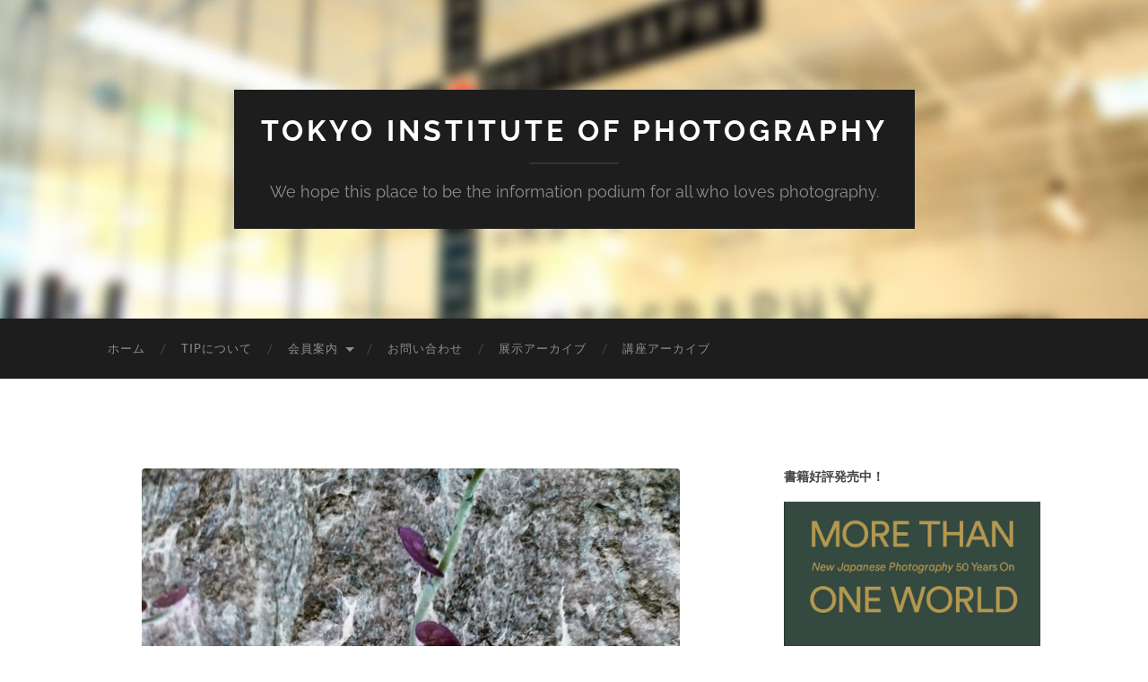

--- FILE ---
content_type: text/html; charset=UTF-8
request_url: https://tip.or.jp/2020/4063/1-2%E3%83%AA
body_size: 48432
content:
<!DOCTYPE html>

<html lang="ja">

	<head>

		<meta http-equiv="content-type" content="text/html" charset="UTF-8" />
		<meta name="viewport" content="width=device-width, initial-scale=1.0" >

		<link rel="profile" href="http://gmpg.org/xfn/11">

		<!-- Google tag (gtag.js) -->
		<script async src="https://www.googletagmanager.com/gtag/js?id=G-3D44GKGGSN"></script>
		<script>
		  window.dataLayer = window.dataLayer || [];
		  function gtag(){dataLayer.push(arguments);}
		  gtag('js', new Date());

		  gtag('config', 'G-3D44GKGGSN');
		</script>

		<meta name='robots' content='index, follow, max-image-preview:large, max-snippet:-1, max-video-preview:-1' />

	<!-- This site is optimized with the Yoast SEO plugin v26.7 - https://yoast.com/wordpress/plugins/seo/ -->
	<title>- TOKYO INSTITUTE of PHOTOGRAPHY</title>
	<link rel="canonical" href="https://tip.or.jp/2020/4063/1-2リ/" />
	<meta property="og:locale" content="ja_JP" />
	<meta property="og:type" content="article" />
	<meta property="og:title" content="- TOKYO INSTITUTE of PHOTOGRAPHY" />
	<meta property="og:url" content="https://tip.or.jp/2020/4063/1-2リ/" />
	<meta property="og:site_name" content="TOKYO INSTITUTE of PHOTOGRAPHY" />
	<meta property="article:modified_time" content="2020-03-01T04:09:54+00:00" />
	<meta property="og:image" content="https://tip.or.jp/2020/4063/1-2%E3%83%AA" />
	<meta property="og:image:width" content="600" />
	<meta property="og:image:height" content="800" />
	<meta property="og:image:type" content="image/jpeg" />
	<meta name="twitter:card" content="summary_large_image" />
	<script type="application/ld+json" class="yoast-schema-graph">{"@context":"https://schema.org","@graph":[{"@type":"WebPage","@id":"https://tip.or.jp/2020/4063/1-2%E3%83%AA/","url":"https://tip.or.jp/2020/4063/1-2%E3%83%AA/","name":"- TOKYO INSTITUTE of PHOTOGRAPHY","isPartOf":{"@id":"https://tip.or.jp/#website"},"primaryImageOfPage":{"@id":"https://tip.or.jp/2020/4063/1-2%E3%83%AA/#primaryimage"},"image":{"@id":"https://tip.or.jp/2020/4063/1-2%E3%83%AA/#primaryimage"},"thumbnailUrl":"https://tip.or.jp/wptip/wp-content/uploads/2020/03/2c3078d05deb1c8dc908cc0fe7d77429.jpg","datePublished":"2020-03-01T04:09:48+00:00","dateModified":"2020-03-01T04:09:54+00:00","breadcrumb":{"@id":"https://tip.or.jp/2020/4063/1-2%E3%83%AA/#breadcrumb"},"inLanguage":"ja","potentialAction":[{"@type":"ReadAction","target":["https://tip.or.jp/2020/4063/1-2%E3%83%AA/"]}]},{"@type":"ImageObject","inLanguage":"ja","@id":"https://tip.or.jp/2020/4063/1-2%E3%83%AA/#primaryimage","url":"https://tip.or.jp/wptip/wp-content/uploads/2020/03/2c3078d05deb1c8dc908cc0fe7d77429.jpg","contentUrl":"https://tip.or.jp/wptip/wp-content/uploads/2020/03/2c3078d05deb1c8dc908cc0fe7d77429.jpg","width":600,"height":800},{"@type":"BreadcrumbList","@id":"https://tip.or.jp/2020/4063/1-2%E3%83%AA/#breadcrumb","itemListElement":[{"@type":"ListItem","position":1,"name":"ホーム","item":"https://tip.or.jp/"},{"@type":"ListItem","position":2,"name":"第3回ウフカ展 「あざなう」","item":"https://tip.or.jp/2020/4063"}]},{"@type":"WebSite","@id":"https://tip.or.jp/#website","url":"https://tip.or.jp/","name":"TOKYO INSTITUTE of PHOTOGRAPHY","description":"We hope this place to be the information podium for all who loves photography.","potentialAction":[{"@type":"SearchAction","target":{"@type":"EntryPoint","urlTemplate":"https://tip.or.jp/?s={search_term_string}"},"query-input":{"@type":"PropertyValueSpecification","valueRequired":true,"valueName":"search_term_string"}}],"inLanguage":"ja"}]}</script>
	<!-- / Yoast SEO plugin. -->


<link rel="alternate" type="application/rss+xml" title="TOKYO INSTITUTE of PHOTOGRAPHY &raquo; フィード" href="https://tip.or.jp/feed" />
<link rel="alternate" type="application/rss+xml" title="TOKYO INSTITUTE of PHOTOGRAPHY &raquo; コメントフィード" href="https://tip.or.jp/comments/feed" />
<link rel="alternate" title="oEmbed (JSON)" type="application/json+oembed" href="https://tip.or.jp/wp-json/oembed/1.0/embed?url=https%3A%2F%2Ftip.or.jp%2F2020%2F4063%2F1-2%25e3%2583%25aa" />
<link rel="alternate" title="oEmbed (XML)" type="text/xml+oembed" href="https://tip.or.jp/wp-json/oembed/1.0/embed?url=https%3A%2F%2Ftip.or.jp%2F2020%2F4063%2F1-2%25e3%2583%25aa&#038;format=xml" />
<style id='wp-img-auto-sizes-contain-inline-css' type='text/css'>
img:is([sizes=auto i],[sizes^="auto," i]){contain-intrinsic-size:3000px 1500px}
/*# sourceURL=wp-img-auto-sizes-contain-inline-css */
</style>
<style id='wp-emoji-styles-inline-css' type='text/css'>

	img.wp-smiley, img.emoji {
		display: inline !important;
		border: none !important;
		box-shadow: none !important;
		height: 1em !important;
		width: 1em !important;
		margin: 0 0.07em !important;
		vertical-align: -0.1em !important;
		background: none !important;
		padding: 0 !important;
	}
/*# sourceURL=wp-emoji-styles-inline-css */
</style>
<link rel='stylesheet' id='wp-block-library-css' href='https://tip.or.jp/wptip/wp-includes/css/dist/block-library/style.min.css?ver=6.9' type='text/css' media='all' />
<style id='classic-theme-styles-inline-css' type='text/css'>
/*! This file is auto-generated */
.wp-block-button__link{color:#fff;background-color:#32373c;border-radius:9999px;box-shadow:none;text-decoration:none;padding:calc(.667em + 2px) calc(1.333em + 2px);font-size:1.125em}.wp-block-file__button{background:#32373c;color:#fff;text-decoration:none}
/*# sourceURL=/wp-includes/css/classic-themes.min.css */
</style>
<style id='global-styles-inline-css' type='text/css'>
:root{--wp--preset--aspect-ratio--square: 1;--wp--preset--aspect-ratio--4-3: 4/3;--wp--preset--aspect-ratio--3-4: 3/4;--wp--preset--aspect-ratio--3-2: 3/2;--wp--preset--aspect-ratio--2-3: 2/3;--wp--preset--aspect-ratio--16-9: 16/9;--wp--preset--aspect-ratio--9-16: 9/16;--wp--preset--color--black: #000000;--wp--preset--color--cyan-bluish-gray: #abb8c3;--wp--preset--color--white: #fff;--wp--preset--color--pale-pink: #f78da7;--wp--preset--color--vivid-red: #cf2e2e;--wp--preset--color--luminous-vivid-orange: #ff6900;--wp--preset--color--luminous-vivid-amber: #fcb900;--wp--preset--color--light-green-cyan: #7bdcb5;--wp--preset--color--vivid-green-cyan: #00d084;--wp--preset--color--pale-cyan-blue: #8ed1fc;--wp--preset--color--vivid-cyan-blue: #0693e3;--wp--preset--color--vivid-purple: #9b51e0;--wp--preset--color--accent: #c40d0d;--wp--preset--color--dark-gray: #444;--wp--preset--color--medium-gray: #666;--wp--preset--color--light-gray: #888;--wp--preset--gradient--vivid-cyan-blue-to-vivid-purple: linear-gradient(135deg,rgb(6,147,227) 0%,rgb(155,81,224) 100%);--wp--preset--gradient--light-green-cyan-to-vivid-green-cyan: linear-gradient(135deg,rgb(122,220,180) 0%,rgb(0,208,130) 100%);--wp--preset--gradient--luminous-vivid-amber-to-luminous-vivid-orange: linear-gradient(135deg,rgb(252,185,0) 0%,rgb(255,105,0) 100%);--wp--preset--gradient--luminous-vivid-orange-to-vivid-red: linear-gradient(135deg,rgb(255,105,0) 0%,rgb(207,46,46) 100%);--wp--preset--gradient--very-light-gray-to-cyan-bluish-gray: linear-gradient(135deg,rgb(238,238,238) 0%,rgb(169,184,195) 100%);--wp--preset--gradient--cool-to-warm-spectrum: linear-gradient(135deg,rgb(74,234,220) 0%,rgb(151,120,209) 20%,rgb(207,42,186) 40%,rgb(238,44,130) 60%,rgb(251,105,98) 80%,rgb(254,248,76) 100%);--wp--preset--gradient--blush-light-purple: linear-gradient(135deg,rgb(255,206,236) 0%,rgb(152,150,240) 100%);--wp--preset--gradient--blush-bordeaux: linear-gradient(135deg,rgb(254,205,165) 0%,rgb(254,45,45) 50%,rgb(107,0,62) 100%);--wp--preset--gradient--luminous-dusk: linear-gradient(135deg,rgb(255,203,112) 0%,rgb(199,81,192) 50%,rgb(65,88,208) 100%);--wp--preset--gradient--pale-ocean: linear-gradient(135deg,rgb(255,245,203) 0%,rgb(182,227,212) 50%,rgb(51,167,181) 100%);--wp--preset--gradient--electric-grass: linear-gradient(135deg,rgb(202,248,128) 0%,rgb(113,206,126) 100%);--wp--preset--gradient--midnight: linear-gradient(135deg,rgb(2,3,129) 0%,rgb(40,116,252) 100%);--wp--preset--font-size--small: 16px;--wp--preset--font-size--medium: 20px;--wp--preset--font-size--large: 24px;--wp--preset--font-size--x-large: 42px;--wp--preset--font-size--regular: 19px;--wp--preset--font-size--larger: 32px;--wp--preset--spacing--20: 0.44rem;--wp--preset--spacing--30: 0.67rem;--wp--preset--spacing--40: 1rem;--wp--preset--spacing--50: 1.5rem;--wp--preset--spacing--60: 2.25rem;--wp--preset--spacing--70: 3.38rem;--wp--preset--spacing--80: 5.06rem;--wp--preset--shadow--natural: 6px 6px 9px rgba(0, 0, 0, 0.2);--wp--preset--shadow--deep: 12px 12px 50px rgba(0, 0, 0, 0.4);--wp--preset--shadow--sharp: 6px 6px 0px rgba(0, 0, 0, 0.2);--wp--preset--shadow--outlined: 6px 6px 0px -3px rgb(255, 255, 255), 6px 6px rgb(0, 0, 0);--wp--preset--shadow--crisp: 6px 6px 0px rgb(0, 0, 0);}:where(.is-layout-flex){gap: 0.5em;}:where(.is-layout-grid){gap: 0.5em;}body .is-layout-flex{display: flex;}.is-layout-flex{flex-wrap: wrap;align-items: center;}.is-layout-flex > :is(*, div){margin: 0;}body .is-layout-grid{display: grid;}.is-layout-grid > :is(*, div){margin: 0;}:where(.wp-block-columns.is-layout-flex){gap: 2em;}:where(.wp-block-columns.is-layout-grid){gap: 2em;}:where(.wp-block-post-template.is-layout-flex){gap: 1.25em;}:where(.wp-block-post-template.is-layout-grid){gap: 1.25em;}.has-black-color{color: var(--wp--preset--color--black) !important;}.has-cyan-bluish-gray-color{color: var(--wp--preset--color--cyan-bluish-gray) !important;}.has-white-color{color: var(--wp--preset--color--white) !important;}.has-pale-pink-color{color: var(--wp--preset--color--pale-pink) !important;}.has-vivid-red-color{color: var(--wp--preset--color--vivid-red) !important;}.has-luminous-vivid-orange-color{color: var(--wp--preset--color--luminous-vivid-orange) !important;}.has-luminous-vivid-amber-color{color: var(--wp--preset--color--luminous-vivid-amber) !important;}.has-light-green-cyan-color{color: var(--wp--preset--color--light-green-cyan) !important;}.has-vivid-green-cyan-color{color: var(--wp--preset--color--vivid-green-cyan) !important;}.has-pale-cyan-blue-color{color: var(--wp--preset--color--pale-cyan-blue) !important;}.has-vivid-cyan-blue-color{color: var(--wp--preset--color--vivid-cyan-blue) !important;}.has-vivid-purple-color{color: var(--wp--preset--color--vivid-purple) !important;}.has-black-background-color{background-color: var(--wp--preset--color--black) !important;}.has-cyan-bluish-gray-background-color{background-color: var(--wp--preset--color--cyan-bluish-gray) !important;}.has-white-background-color{background-color: var(--wp--preset--color--white) !important;}.has-pale-pink-background-color{background-color: var(--wp--preset--color--pale-pink) !important;}.has-vivid-red-background-color{background-color: var(--wp--preset--color--vivid-red) !important;}.has-luminous-vivid-orange-background-color{background-color: var(--wp--preset--color--luminous-vivid-orange) !important;}.has-luminous-vivid-amber-background-color{background-color: var(--wp--preset--color--luminous-vivid-amber) !important;}.has-light-green-cyan-background-color{background-color: var(--wp--preset--color--light-green-cyan) !important;}.has-vivid-green-cyan-background-color{background-color: var(--wp--preset--color--vivid-green-cyan) !important;}.has-pale-cyan-blue-background-color{background-color: var(--wp--preset--color--pale-cyan-blue) !important;}.has-vivid-cyan-blue-background-color{background-color: var(--wp--preset--color--vivid-cyan-blue) !important;}.has-vivid-purple-background-color{background-color: var(--wp--preset--color--vivid-purple) !important;}.has-black-border-color{border-color: var(--wp--preset--color--black) !important;}.has-cyan-bluish-gray-border-color{border-color: var(--wp--preset--color--cyan-bluish-gray) !important;}.has-white-border-color{border-color: var(--wp--preset--color--white) !important;}.has-pale-pink-border-color{border-color: var(--wp--preset--color--pale-pink) !important;}.has-vivid-red-border-color{border-color: var(--wp--preset--color--vivid-red) !important;}.has-luminous-vivid-orange-border-color{border-color: var(--wp--preset--color--luminous-vivid-orange) !important;}.has-luminous-vivid-amber-border-color{border-color: var(--wp--preset--color--luminous-vivid-amber) !important;}.has-light-green-cyan-border-color{border-color: var(--wp--preset--color--light-green-cyan) !important;}.has-vivid-green-cyan-border-color{border-color: var(--wp--preset--color--vivid-green-cyan) !important;}.has-pale-cyan-blue-border-color{border-color: var(--wp--preset--color--pale-cyan-blue) !important;}.has-vivid-cyan-blue-border-color{border-color: var(--wp--preset--color--vivid-cyan-blue) !important;}.has-vivid-purple-border-color{border-color: var(--wp--preset--color--vivid-purple) !important;}.has-vivid-cyan-blue-to-vivid-purple-gradient-background{background: var(--wp--preset--gradient--vivid-cyan-blue-to-vivid-purple) !important;}.has-light-green-cyan-to-vivid-green-cyan-gradient-background{background: var(--wp--preset--gradient--light-green-cyan-to-vivid-green-cyan) !important;}.has-luminous-vivid-amber-to-luminous-vivid-orange-gradient-background{background: var(--wp--preset--gradient--luminous-vivid-amber-to-luminous-vivid-orange) !important;}.has-luminous-vivid-orange-to-vivid-red-gradient-background{background: var(--wp--preset--gradient--luminous-vivid-orange-to-vivid-red) !important;}.has-very-light-gray-to-cyan-bluish-gray-gradient-background{background: var(--wp--preset--gradient--very-light-gray-to-cyan-bluish-gray) !important;}.has-cool-to-warm-spectrum-gradient-background{background: var(--wp--preset--gradient--cool-to-warm-spectrum) !important;}.has-blush-light-purple-gradient-background{background: var(--wp--preset--gradient--blush-light-purple) !important;}.has-blush-bordeaux-gradient-background{background: var(--wp--preset--gradient--blush-bordeaux) !important;}.has-luminous-dusk-gradient-background{background: var(--wp--preset--gradient--luminous-dusk) !important;}.has-pale-ocean-gradient-background{background: var(--wp--preset--gradient--pale-ocean) !important;}.has-electric-grass-gradient-background{background: var(--wp--preset--gradient--electric-grass) !important;}.has-midnight-gradient-background{background: var(--wp--preset--gradient--midnight) !important;}.has-small-font-size{font-size: var(--wp--preset--font-size--small) !important;}.has-medium-font-size{font-size: var(--wp--preset--font-size--medium) !important;}.has-large-font-size{font-size: var(--wp--preset--font-size--large) !important;}.has-x-large-font-size{font-size: var(--wp--preset--font-size--x-large) !important;}
:where(.wp-block-post-template.is-layout-flex){gap: 1.25em;}:where(.wp-block-post-template.is-layout-grid){gap: 1.25em;}
:where(.wp-block-term-template.is-layout-flex){gap: 1.25em;}:where(.wp-block-term-template.is-layout-grid){gap: 1.25em;}
:where(.wp-block-columns.is-layout-flex){gap: 2em;}:where(.wp-block-columns.is-layout-grid){gap: 2em;}
:root :where(.wp-block-pullquote){font-size: 1.5em;line-height: 1.6;}
/*# sourceURL=global-styles-inline-css */
</style>
<link rel='stylesheet' id='everlightbox-css' href='https://tip.or.jp/wptip/wp-content/plugins/everlightbox/public/css/everlightbox.css?ver=1.2.0' type='text/css' media='all' />
<link rel='stylesheet' id='hemingway_googleFonts-css' href='https://tip.or.jp/wptip/wp-content/themes/hemingway/assets/css/fonts.css' type='text/css' media='all' />
<link rel='stylesheet' id='hemingway_style-css' href='https://tip.or.jp/wptip/wp-content/themes/hemingway/style.css?ver=2.3.2' type='text/css' media='all' />
<script type="text/javascript" src="https://tip.or.jp/wptip/wp-includes/js/jquery/jquery.min.js?ver=3.7.1" id="jquery-core-js"></script>
<script type="text/javascript" src="https://tip.or.jp/wptip/wp-includes/js/jquery/jquery-migrate.min.js?ver=3.4.1" id="jquery-migrate-js"></script>
<link rel="https://api.w.org/" href="https://tip.or.jp/wp-json/" /><link rel="alternate" title="JSON" type="application/json" href="https://tip.or.jp/wp-json/wp/v2/media/4072" /><link rel="EditURI" type="application/rsd+xml" title="RSD" href="https://tip.or.jp/wptip/xmlrpc.php?rsd" />
<meta name="generator" content="WordPress 6.9" />
<link rel='shortlink' href='https://tip.or.jp/?p=4072' />
		<style>
			@font-face {
				font-family: "everlightbox-icons";
				src: url("https://tip.or.jp/wptip/wp-content/plugins/everlightbox/public/css/fonts/everlightbox-icons.eot");
				src: url("https://tip.or.jp/wptip/wp-content/plugins/everlightbox/public/css/fonts/everlightbox-icons.eot?#iefix") format("embedded-opentype"),
				url("https://tip.or.jp/wptip/wp-content/plugins/everlightbox/public/css/fonts/everlightbox-icons.woff") format("woff"),
				url("https://tip.or.jp/wptip/wp-content/plugins/everlightbox/public/css/fonts/everlightbox-icons.ttf") format("truetype"),
				url("https://tip.or.jp/wptip/wp-content/plugins/everlightbox/public/css/fonts/everlightbox-icons.svg#everlightbox-icons") format("svg");
				font-weight: normal;
				font-style: normal;

			}
			#everlightbox-slider .slide img,
			#everlightbox-slider .slide .everlightbox-video-container,
			#everlightbox-slider .slide .everlightbox-inline-container {
				max-width: calc(90% - 15px);
				max-height: calc(90% - 15px);
			}

			
			#everlightbox-slider .everlightbox-comments, 
			#everlightbox-slider .slide .everlightbox-button {
				font-size: 15px;
			}


					</style>
		<script>
			var __everlightbox_conf = {
				facebookIcon: false,
				twitterIcon: false,
				pinterestIcon: false,
				houzzIcon: false,
				googleplusIcon: false,
				tumblrIcon: false,
				facebookLike: false,
				downloadIcon: false,
				fullscreenIcon: false,
				keyboard: !false,
				loopAtEnd: false,
				closeBg: false,
				anchorButtonsToEdges: false,
				facebookComments: false,
				facebookCommentCount: false			};
		</script>
		<style type="text/css"><!-- Customizer CSS -->::selection { background-color: #c40d0d; }.featured-media .sticky-post { background-color: #c40d0d; }fieldset legend { background-color: #c40d0d; }:root .has-accent-background-color { background-color: #c40d0d; }button:hover { background-color: #c40d0d; }.button:hover { background-color: #c40d0d; }.faux-button:hover { background-color: #c40d0d; }a.more-link:hover { background-color: #c40d0d; }.wp-block-button__link:hover { background-color: #c40d0d; }.is-style-outline .wp-block-button__link.has-accent-color:hover { background-color: #c40d0d; }.wp-block-file__button:hover { background-color: #c40d0d; }input[type="button"]:hover { background-color: #c40d0d; }input[type="reset"]:hover { background-color: #c40d0d; }input[type="submit"]:hover { background-color: #c40d0d; }.post-tags a:hover { background-color: #c40d0d; }.content #respond input[type="submit"]:hover { background-color: #c40d0d; }.search-form .search-submit { background-color: #c40d0d; }.sidebar .tagcloud a:hover { background-color: #c40d0d; }.footer .tagcloud a:hover { background-color: #c40d0d; }.is-style-outline .wp-block-button__link.has-accent-color:hover { border-color: #c40d0d; }.post-tags a:hover:after { border-right-color: #c40d0d; }a { color: #c40d0d; }.blog-title a:hover { color: #c40d0d; }.blog-menu a:hover { color: #c40d0d; }.post-title a:hover { color: #c40d0d; }.post-meta a:hover { color: #c40d0d; }.blog .format-quote blockquote cite a:hover { color: #c40d0d; }:root .has-accent-color { color: #c40d0d; }.post-categories a { color: #c40d0d; }.post-categories a:hover { color: #c40d0d; }.post-nav a:hover { color: #c40d0d; }.archive-nav a:hover { color: #c40d0d; }.comment-meta-content cite a:hover { color: #c40d0d; }.comment-meta-content p a:hover { color: #c40d0d; }.comment-actions a:hover { color: #c40d0d; }#cancel-comment-reply-link { color: #c40d0d; }#cancel-comment-reply-link:hover { color: #c40d0d; }.widget-title a { color: #c40d0d; }.widget-title a:hover { color: #c40d0d; }.widget_text a { color: #c40d0d; }.widget_text a:hover { color: #c40d0d; }.widget_rss a { color: #c40d0d; }.widget_rss a:hover { color: #c40d0d; }.widget_archive a { color: #c40d0d; }.widget_archive a:hover { color: #c40d0d; }.widget_meta a { color: #c40d0d; }.widget_meta a:hover { color: #c40d0d; }.widget_recent_comments a { color: #c40d0d; }.widget_recent_comments a:hover { color: #c40d0d; }.widget_pages a { color: #c40d0d; }.widget_pages a:hover { color: #c40d0d; }.widget_links a { color: #c40d0d; }.widget_links a:hover { color: #c40d0d; }.widget_recent_entries a { color: #c40d0d; }.widget_recent_entries a:hover { color: #c40d0d; }.widget_categories a { color: #c40d0d; }.widget_categories a:hover { color: #c40d0d; }#wp-calendar a { color: #c40d0d; }#wp-calendar a:hover { color: #c40d0d; }#wp-calendar tfoot a:hover { color: #c40d0d; }.wp-calendar-nav a:hover { color: #c40d0d; }.widgetmore a { color: #c40d0d; }.widgetmore a:hover { color: #c40d0d; }</style><!-- /Customizer CSS --><meta name="generator" content="Elementor 3.34.1; features: additional_custom_breakpoints; settings: css_print_method-external, google_font-enabled, font_display-auto">
			<style>
				.e-con.e-parent:nth-of-type(n+4):not(.e-lazyloaded):not(.e-no-lazyload),
				.e-con.e-parent:nth-of-type(n+4):not(.e-lazyloaded):not(.e-no-lazyload) * {
					background-image: none !important;
				}
				@media screen and (max-height: 1024px) {
					.e-con.e-parent:nth-of-type(n+3):not(.e-lazyloaded):not(.e-no-lazyload),
					.e-con.e-parent:nth-of-type(n+3):not(.e-lazyloaded):not(.e-no-lazyload) * {
						background-image: none !important;
					}
				}
				@media screen and (max-height: 640px) {
					.e-con.e-parent:nth-of-type(n+2):not(.e-lazyloaded):not(.e-no-lazyload),
					.e-con.e-parent:nth-of-type(n+2):not(.e-lazyloaded):not(.e-no-lazyload) * {
						background-image: none !important;
					}
				}
			</style>
			<style type="text/css" id="custom-background-css">
body.custom-background { background-color: #ffffff; }
</style>
	<link rel="icon" href="https://tip.or.jp/wptip/wp-content/uploads/2021/04/cropped-TIP_logo_small-1-32x32.jpg" sizes="32x32" />
<link rel="icon" href="https://tip.or.jp/wptip/wp-content/uploads/2021/04/cropped-TIP_logo_small-1-192x192.jpg" sizes="192x192" />
<link rel="apple-touch-icon" href="https://tip.or.jp/wptip/wp-content/uploads/2021/04/cropped-TIP_logo_small-1-180x180.jpg" />
<meta name="msapplication-TileImage" content="https://tip.or.jp/wptip/wp-content/uploads/2021/04/cropped-TIP_logo_small-1-270x270.jpg" />

	</head>

	<body class="attachment wp-singular attachment-template-default single single-attachment postid-4072 attachmentid-4072 attachment-jpeg custom-background wp-theme-hemingway elementor-default elementor-kit-4466">

		
		<a class="skip-link button" href="#site-content">コンテンツへスキップ</a>

		<div class="big-wrapper">

			<div class="header-cover section bg-dark-light no-padding">

				
				<div class="header section" style="background-image: url( https://tip.or.jp/wptip/wp-content/uploads/2017/01/cropped-top-banner-20170103.jpg );">

					<div class="header-inner section-inner">

						
							<div class="blog-info">

																	<div class="blog-title">
										<a href="https://tip.or.jp" rel="home">TOKYO INSTITUTE of PHOTOGRAPHY</a>
									</div>
								
																	<p class="blog-description">We hope this place to be the information podium for all who loves photography.</p>
								
							</div><!-- .blog-info -->

						
					</div><!-- .header-inner -->

				</div><!-- .header -->

			</div><!-- .bg-dark -->

			<div class="navigation section no-padding bg-dark">

				<div class="navigation-inner section-inner group">

					<div class="toggle-container section-inner hidden">

						<button type="button" class="nav-toggle toggle">
							<div class="bar"></div>
							<div class="bar"></div>
							<div class="bar"></div>
							<span class="screen-reader-text">モバイルメニューを切り替える</span>
						</button>

						<button type="button" class="search-toggle toggle">
							<div class="metal"></div>
							<div class="glass"></div>
							<div class="handle"></div>
							<span class="screen-reader-text">検索フィールドを切り替える</span>
						</button>

					</div><!-- .toggle-container -->

					<div class="blog-search hidden">
						<form role="search" method="get" class="search-form" action="https://tip.or.jp/">
				<label>
					<span class="screen-reader-text">検索:</span>
					<input type="search" class="search-field" placeholder="検索&hellip;" value="" name="s" />
				</label>
				<input type="submit" class="search-submit" value="検索" />
			</form>					</div><!-- .blog-search -->

					<ul class="blog-menu">
						<li id="menu-item-22" class="menu-item menu-item-type-custom menu-item-object-custom menu-item-home menu-item-22"><a href="https://tip.or.jp">ホーム</a></li>
<li id="menu-item-23" class="menu-item menu-item-type-post_type menu-item-object-page menu-item-23"><a href="https://tip.or.jp/abouttip">TIPについて</a></li>
<li id="menu-item-25" class="menu-item menu-item-type-post_type menu-item-object-page menu-item-has-children menu-item-25"><a href="https://tip.or.jp/services">会員案内</a>
<ul class="sub-menu">
	<li id="menu-item-816" class="menu-item menu-item-type-post_type menu-item-object-page menu-item-816"><a href="https://tip.or.jp/services">T.I.P会員概要</a></li>
	<li id="menu-item-60" class="menu-item menu-item-type-post_type menu-item-object-page menu-item-60"><a href="https://tip.or.jp/services/agreement">TIP会員規約</a></li>
	<li id="menu-item-5115" class="menu-item menu-item-type-post_type menu-item-object-page menu-item-5115"><a href="https://tip.or.jp/tokutei">特定商取引に基づく表記</a></li>
	<li id="menu-item-1383" class="menu-item menu-item-type-post_type menu-item-object-page menu-item-1383"><a href="https://tip.or.jp/tipprivacypolicy">プライバシーポリシー</a></li>
</ul>
</li>
<li id="menu-item-32" class="menu-item menu-item-type-post_type menu-item-object-page menu-item-32"><a href="https://tip.or.jp/contacttip">お問い合わせ</a></li>
<li id="menu-item-1799" class="menu-item menu-item-type-taxonomy menu-item-object-category menu-item-1799"><a href="https://tip.or.jp/category/exhibitions">展示アーカイブ</a></li>
<li id="menu-item-1807" class="menu-item menu-item-type-taxonomy menu-item-object-category menu-item-1807"><a href="https://tip.or.jp/category/lectures">講座アーカイブ</a></li>
					 </ul><!-- .blog-menu -->

					 <ul class="mobile-menu">

						<li class="menu-item menu-item-type-custom menu-item-object-custom menu-item-home menu-item-22"><a href="https://tip.or.jp">ホーム</a></li>
<li class="menu-item menu-item-type-post_type menu-item-object-page menu-item-23"><a href="https://tip.or.jp/abouttip">TIPについて</a></li>
<li class="menu-item menu-item-type-post_type menu-item-object-page menu-item-has-children menu-item-25"><a href="https://tip.or.jp/services">会員案内</a>
<ul class="sub-menu">
	<li class="menu-item menu-item-type-post_type menu-item-object-page menu-item-816"><a href="https://tip.or.jp/services">T.I.P会員概要</a></li>
	<li class="menu-item menu-item-type-post_type menu-item-object-page menu-item-60"><a href="https://tip.or.jp/services/agreement">TIP会員規約</a></li>
	<li class="menu-item menu-item-type-post_type menu-item-object-page menu-item-5115"><a href="https://tip.or.jp/tokutei">特定商取引に基づく表記</a></li>
	<li class="menu-item menu-item-type-post_type menu-item-object-page menu-item-1383"><a href="https://tip.or.jp/tipprivacypolicy">プライバシーポリシー</a></li>
</ul>
</li>
<li class="menu-item menu-item-type-post_type menu-item-object-page menu-item-32"><a href="https://tip.or.jp/contacttip">お問い合わせ</a></li>
<li class="menu-item menu-item-type-taxonomy menu-item-object-category menu-item-1799"><a href="https://tip.or.jp/category/exhibitions">展示アーカイブ</a></li>
<li class="menu-item menu-item-type-taxonomy menu-item-object-category menu-item-1807"><a href="https://tip.or.jp/category/lectures">講座アーカイブ</a></li>

					 </ul><!-- .mobile-menu -->

				</div><!-- .navigation-inner -->

			</div><!-- .navigation -->
<main class="wrapper section-inner group" id="site-content">

	<div class="content left">
											        
				
				<div class="posts">
			
					<div id="post-4072" class="post-4072 attachment type-attachment status-inherit hentry">
					
						<div class="content-inner">
											
							<figure class="featured-media">
							
															
								<a href="https://tip.or.jp/wptip/wp-content/uploads/2020/03/2c3078d05deb1c8dc908cc0fe7d77429.jpg" rel="attachment">
									<img width="600" height="800" src="https://tip.or.jp/wptip/wp-content/uploads/2020/03/2c3078d05deb1c8dc908cc0fe7d77429.jpg" class="attachment-post-image size-post-image" alt="" decoding="async" srcset="https://tip.or.jp/wptip/wp-content/uploads/2020/03/2c3078d05deb1c8dc908cc0fe7d77429.jpg 600w, https://tip.or.jp/wptip/wp-content/uploads/2020/03/2c3078d05deb1c8dc908cc0fe7d77429-225x300.jpg 225w" sizes="(max-width: 600px) 100vw, 600px" />								</a>
							
							</figure><!-- .featured-media -->
							
							<div class="post-header">
							
								<h1 class="post-title">2c3078d05deb1c8dc908cc0fe7d77429.jpg</h1>
								
								<div class="post-meta">
								
									<span>2020/03/01</span>
									
									<span class="date-sep"> / </span>
								
									<span>600 <span style="text-transform:lowercase;">x</span> 600 px</span>
								
								</div>
							
							</div><!-- .post-header -->
			
																				
						</div><!-- .content-inner -->
						
						<div class="post-meta-bottom">
										
							<div class="post-nav group">
							
																<a href="https://tip.or.jp/2020/4063/dsc_7463_00001%e3%83%aa%e3%82%b5%e3%82%a4%e3%82%b9%e3%82%99" class="post-nav-older" rel="attachment">&laquo;前の <span> 添付ファイル</span></a>
								<a href="https://tip.or.jp/2020/4063/img-7848%e3%83%aa" class="post-nav-newer" rel="attachment">次の <span> 添付ファイル</span> &raquo;</a>
														
							</div><!-- .post-nav -->
						
						</div><!-- .post-meta-bottom -->
						
						    
					
			</div><!-- .post -->
			
		</div><!-- .posts -->
		
	</div><!-- .content -->
	
	
	<div class="sidebar right" role="complementary">
		<div id="simpleimage-4" class="widget widget_simpleimage"><div class="widget-content">
<h3 class="widget-title">書籍好評発売中！</h3>
	<p class="simple-image">
		<a href="https://t3photo.base.shop/items/107603046" target="_blank"><img width="724" height="1066" src="https://tip.or.jp/wptip/wp-content/uploads/2025/05/MORE-THAN-ONE-WORLD_hyoshi.png" class="attachment-full size-full" alt="" decoding="async" srcset="https://tip.or.jp/wptip/wp-content/uploads/2025/05/MORE-THAN-ONE-WORLD_hyoshi.png 724w, https://tip.or.jp/wptip/wp-content/uploads/2025/05/MORE-THAN-ONE-WORLD_hyoshi-204x300.png 204w, https://tip.or.jp/wptip/wp-content/uploads/2025/05/MORE-THAN-ONE-WORLD_hyoshi-695x1024.png 695w, https://tip.or.jp/wptip/wp-content/uploads/2025/05/MORE-THAN-ONE-WORLD_hyoshi-676x995.png 676w" sizes="(max-width: 724px) 100vw, 724px" /></a>	</p>


	<p class="more">
		<a href="https://t3photo.base.shop/items/107603046" target="_blank">MORE THAN ONE WORLD</a>	</p>
</div></div><div id="simpleimage-2" class="widget widget_simpleimage"><div class="widget-content">
<h3 class="widget-title">72Gallery 閉廊のお知らせ</h3>
	<p class="simple-image">
		<a href="https://tip.or.jp/2025/6476" target="_blank"><img width="1795" height="1010" src="https://tip.or.jp/wptip/wp-content/uploads/2026/01/b2364975853c48609d7329bf297d51ff-1.png" class="attachment-full size-full" alt="" decoding="async" srcset="https://tip.or.jp/wptip/wp-content/uploads/2026/01/b2364975853c48609d7329bf297d51ff-1.png 1795w, https://tip.or.jp/wptip/wp-content/uploads/2026/01/b2364975853c48609d7329bf297d51ff-1-300x169.png 300w, https://tip.or.jp/wptip/wp-content/uploads/2026/01/b2364975853c48609d7329bf297d51ff-1-1024x576.png 1024w, https://tip.or.jp/wptip/wp-content/uploads/2026/01/b2364975853c48609d7329bf297d51ff-1-768x432.png 768w, https://tip.or.jp/wptip/wp-content/uploads/2026/01/b2364975853c48609d7329bf297d51ff-1-1536x864.png 1536w, https://tip.or.jp/wptip/wp-content/uploads/2026/01/b2364975853c48609d7329bf297d51ff-1-676x380.png 676w" sizes="(max-width: 1795px) 100vw, 1795px" /></a>	</p>


	<p class="more">
		<a href="https://tip.or.jp/2025/6476" target="_blank">詳しくはこちら</a>	</p>
</div></div><div id="simpleimage-8" class="widget widget_simpleimage"><div class="widget-content">

	<p class="simple-image">
		<a href="https://tip.or.jp/services"><img width="736" height="335" src="https://tip.or.jp/wptip/wp-content/uploads/2017/12/welcome-members.jpg" class="attachment-full size-full" alt="" decoding="async" srcset="https://tip.or.jp/wptip/wp-content/uploads/2017/12/welcome-members.jpg 736w, https://tip.or.jp/wptip/wp-content/uploads/2017/12/welcome-members-300x137.jpg 300w" sizes="(max-width: 736px) 100vw, 736px" /></a>	</p>


</div></div><div id="search-2" class="widget widget_search"><div class="widget-content"><form role="search" method="get" class="search-form" action="https://tip.or.jp/">
				<label>
					<span class="screen-reader-text">検索:</span>
					<input type="search" class="search-field" placeholder="検索&hellip;" value="" name="s" />
				</label>
				<input type="submit" class="search-submit" value="検索" />
			</form></div></div>	</div><!-- .sidebar -->
	
	
</main><!-- .wrapper -->
		
	<div class="footer section large-padding bg-dark">
		
		<div class="footer-inner section-inner group">
		
						
				<div class="column column-1 left">
				
					<div class="widgets">
			
						<div id="nav_menu-2" class="widget widget_nav_menu"><div class="widget-content"><div class="menu-%e3%83%95%e3%83%83%e3%82%bf%e3%83%bc%e3%83%a1%e3%83%8b%e3%83%a5%e3%83%bc-container"><ul id="menu-%e3%83%95%e3%83%83%e3%82%bf%e3%83%bc%e3%83%a1%e3%83%8b%e3%83%a5%e3%83%bc" class="menu"><li id="menu-item-899" class="menu-item menu-item-type-post_type menu-item-object-page menu-item-899"><a href="https://tip.or.jp/services">T.I.P会員概要</a></li>
<li id="menu-item-900" class="menu-item menu-item-type-post_type menu-item-object-page menu-item-900"><a href="https://tip.or.jp/services/agreement">TIP会員規約</a></li>
<li id="menu-item-903" class="menu-item menu-item-type-post_type menu-item-object-page menu-item-903"><a href="https://tip.or.jp/?page_id=37">会員特典</a></li>
<li id="menu-item-1384" class="menu-item menu-item-type-post_type menu-item-object-page menu-item-1384"><a href="https://tip.or.jp/tipprivacypolicy">プライバシーポリシー</a></li>
</ul></div></div></div>											
					</div>
					
				</div>
				
			<!-- .footer-a -->
				
						
				<div class="column column-2 left">
				
					<div class="widgets">
			
						<div id="tag_cloud-2" class="widget widget_tag_cloud"><div class="widget-content"><h3 class="widget-title">タグ</h3><div class="tagcloud"><a href="https://tip.or.jp/tag/72gallery" class="tag-cloud-link tag-link-118 tag-link-position-1" style="font-size: 14.3pt;" aria-label="72Gallery (2個の項目)">72Gallery</a>
<a href="https://tip.or.jp/tag/blue-wall" class="tag-cloud-link tag-link-21 tag-link-position-2" style="font-size: 8pt;" aria-label="Blue Wall (1個の項目)">Blue Wall</a>
<a href="https://tip.or.jp/tag/phat-photo" class="tag-cloud-link tag-link-16 tag-link-position-3" style="font-size: 18.5pt;" aria-label="PHaT PHOTO (3個の項目)">PHaT PHOTO</a>
<a href="https://tip.or.jp/tag/t3" class="tag-cloud-link tag-link-116 tag-link-position-4" style="font-size: 8pt;" aria-label="T3 (1個の項目)">T3</a>
<a href="https://tip.or.jp/tag/t3-photo-festival-tokyo" class="tag-cloud-link tag-link-117 tag-link-position-5" style="font-size: 8pt;" aria-label="T3 PHOTO FESTIVAL TOKYO (1個の項目)">T3 PHOTO FESTIVAL TOKYO</a>
<a href="https://tip.or.jp/tag/tip%e4%bc%9a%e5%93%a1%e5%b1%95%e7%a4%ba" class="tag-cloud-link tag-link-42 tag-link-position-6" style="font-size: 8pt;" aria-label="TIP会員展示 (1個の項目)">TIP会員展示</a>
<a href="https://tip.or.jp/tag/%e3%83%86%e3%83%a9%e3%82%a6%e3%83%81%e3%83%9e%e3%82%b5%e3%83%88" class="tag-cloud-link tag-link-51 tag-link-position-7" style="font-size: 22pt;" aria-label="テラウチマサト (4個の項目)">テラウチマサト</a>
<a href="https://tip.or.jp/tag/%e3%83%88%e3%83%bc%e3%82%af" class="tag-cloud-link tag-link-82 tag-link-position-8" style="font-size: 8pt;" aria-label="トーク (1個の項目)">トーク</a>
<a href="https://tip.or.jp/tag/%e3%83%8f%e3%82%a4%e3%83%91%e3%83%bc%e3%82%af%e3%83%a9%e3%82%b9" class="tag-cloud-link tag-link-25 tag-link-position-9" style="font-size: 14.3pt;" aria-label="ハイパークラス (2個の項目)">ハイパークラス</a>
<a href="https://tip.or.jp/tag/%e3%83%93%e3%82%ae%e3%83%8a%e3%83%bc%e3%82%af%e3%83%a9%e3%82%b9" class="tag-cloud-link tag-link-38 tag-link-position-10" style="font-size: 8pt;" aria-label="ビギナークラス (1個の項目)">ビギナークラス</a>
<a href="https://tip.or.jp/tag/%e3%83%af%e3%83%bc%e3%82%af%e3%82%b7%e3%83%a7%e3%83%83%e3%83%97" class="tag-cloud-link tag-link-97 tag-link-position-11" style="font-size: 8pt;" aria-label="ワークショップ (1個の項目)">ワークショップ</a>
<a href="https://tip.or.jp/tag/%e5%80%8b%e5%b1%95" class="tag-cloud-link tag-link-80 tag-link-position-12" style="font-size: 18.5pt;" aria-label="個展 (3個の項目)">個展</a>
<a href="https://tip.or.jp/tag/%e5%85%ac%e5%8b%9f%e5%b1%95" class="tag-cloud-link tag-link-72 tag-link-position-13" style="font-size: 8pt;" aria-label="公募展 (1個の項目)">公募展</a>
<a href="https://tip.or.jp/tag/%e5%86%99%e7%9c%9f%e6%95%99%e5%ae%a4" class="tag-cloud-link tag-link-33 tag-link-position-14" style="font-size: 18.5pt;" aria-label="写真教室 (3個の項目)">写真教室</a>
<a href="https://tip.or.jp/tag/%e5%b1%95%e7%a4%ba" class="tag-cloud-link tag-link-30 tag-link-position-15" style="font-size: 14.3pt;" aria-label="展示 (2個の項目)">展示</a>
<a href="https://tip.or.jp/tag/%e5%be%a1%e8%8b%97%e5%a0%b4" class="tag-cloud-link tag-link-55 tag-link-position-16" style="font-size: 14.3pt;" aria-label="御苗場 (2個の項目)">御苗場</a>
<a href="https://tip.or.jp/tag/%e6%9d%b1%e5%b7%9d%e7%94%ba" class="tag-cloud-link tag-link-14 tag-link-position-17" style="font-size: 14.3pt;" aria-label="東川町 (2個の項目)">東川町</a>
<a href="https://tip.or.jp/tag/%e9%87%91%e6%b2%a2%e5%86%99%e7%9c%9f%e9%83%a8" class="tag-cloud-link tag-link-108 tag-link-position-18" style="font-size: 8pt;" aria-label="金沢写真部 (1個の項目)">金沢写真部</a></div>
</div></div>											
					</div><!-- .widgets -->
					
				</div>
				
			<!-- .footer-b -->
								
			<!-- .footer-c -->
					
		</div><!-- .footer-inner -->
	
	</div><!-- .footer -->
	
	<div class="credits section bg-dark no-padding">
	
		<div class="credits-inner section-inner group">
	
			<p class="credits-left">
				&copy; 2026 <a href="https://tip.or.jp">TOKYO INSTITUTE of PHOTOGRAPHY</a>
			</p>
			
			<p class="credits-right">
				<span>Theme by <a href="https://andersnoren.se">Anders Noren</a></span> &mdash; <a title="先頭へ" class="tothetop">上へ &uarr;</a>
			</p>
					
		</div><!-- .credits-inner -->
		
	</div><!-- .credits -->

</div><!-- .big-wrapper -->

<script type="speculationrules">
{"prefetch":[{"source":"document","where":{"and":[{"href_matches":"/*"},{"not":{"href_matches":["/wptip/wp-*.php","/wptip/wp-admin/*","/wptip/wp-content/uploads/*","/wptip/wp-content/*","/wptip/wp-content/plugins/*","/wptip/wp-content/themes/hemingway/*","/*\\?(.+)"]}},{"not":{"selector_matches":"a[rel~=\"nofollow\"]"}},{"not":{"selector_matches":".no-prefetch, .no-prefetch a"}}]},"eagerness":"conservative"}]}
</script>

		
		<div id="fb-root"></div>
		<script>(function(d, s, id) {
		  var js, fjs = d.getElementsByTagName(s)[0];
		  if (d.getElementById(id)) return;
		  js = d.createElement(s); js.id = id;
		  js.src = "//connect.facebook.net/en_US/sdk.js#xfbml=1&version=v2.7&";
		  fjs.parentNode.insertBefore(js, fjs);
		}(document, 'script', 'facebook-jssdk'));</script>

		


		<script>
		jQuery(function () {
			var $ = jQuery;
			var $linked = jQuery();

			function endsWith(str, suffix) {
				var clean = str.split('?')[0];
				return str.indexOf(suffix, clean.length - suffix.length) !== -1;
			}

			
			if($(".gallery .gallery-item a").parents('*[everlightbox_rel="true"]').length > 0 || $(".tiled-gallery .tiled-gallery-item a").parents('*[everlightbox_rel="true"]').length > 0 ){
				$linked.add($(".gallery .gallery-item a").addClass("everlightbox-trigger").attr('rel',$(".gallery .gallery-item a").parents('*[everlightbox_rel="true"]').attr('rel')));
				$linked.add($(".tiled-gallery .tiled-gallery-item a").addClass("everlightbox-trigger").attr('rel',$(".gallery .gallery-item a").parents('*[everlightbox_rel="true"]').attr('rel')));
			} else {
				$linked.add($(".gallery .gallery-item a").addClass("everlightbox-trigger"));
				$linked.add($(".tiled-gallery .tiled-gallery-item a").addClass("everlightbox-trigger"));
			}

			$('.gallery').each(function (galleryIndex) {
				$('.gallery-item a', this).each(function (i, o) {
					if(! $(o).attr("rel"))
						$(o).attr("rel", "everlightbox-" + galleryIndex);
				});
			});
			$('.tiled-gallery').each(function (galleryIndex) {
				$('.tiled-gallery-item a', this).each(function (i, o) {
					if(! $(o).attr("rel"))
						$(o).attr("rel", "everlightbox-" + galleryIndex);
				});
			});

			$('.gallery figcaption').each(function () {
				var title = $.trim($(this).text());
				$(this).parents(".gallery-item").find("a").attr("title", title);
			});
			$('.tiled-gallery figcaption').each(function () {
				var title = $.trim($(this).text());
				$(this).parents(".tiled-gallery-item").find("a").attr("title", title);
			});
			$('.tiled-gallery .tiled-gallery-caption').each(function () {
				var title = $.trim($(this).text());
				$(this).parents(".tiled-gallery-item").find("a").attr("title", title);
			});

			
						$(".wp-caption-text").each(function () {
				var title = $.trim($(this).text());
				var $parent = $(this).parent();
				$parent.find("a").attr("title", title).addClass("everlightbox-trigger");				
				$linked.add($parent.find("a"));
			});

						
			var $all = $();
			$("a").not($linked).each(function() {
				var href = $(this).attr("href");
				if(href) {
					href = href.toLowerCase();

					if(endsWith(href, ".jpg") || endsWith(href, ".jpeg") ||
					   endsWith(href, ".gif") || endsWith(href, ".png")) {

						if(($(this).parents('*[everlightbox_rel="true"]').length > 0)){
							$(this).attr('rel',$(this).parents('*[everlightbox_rel="true"]').attr('rel'));
						}
						$all = $all.add($(this));
					}
				}
			});

			$all.addClass("everlightbox-trigger");
							
			
			$(".everlightbox-trigger").everlightbox({
				rootCssClass: 'dark sticky-buttons  buttons-no-bg ',
				facebookIcon: false,
				twitterIcon: false,
				pinterestIcon: false,
				houzzIcon: false,
				googleplusIcon: false,
				tumblrIcon: false,
				facebookLike: false,
				downloadIcon: false,
				fullscreenIcon: false,
				keyboard: !false,
				loopAtEnd: false,
				closeBg: false,
				anchorButtonsToEdges: false,
				facebookComments: false,
				facebookCommentCount: false,
				labels: {
					"comments": "comments"
				},
				nonce: "4e7df0ecf3"
			});
		});
		</script>
					<script>
				const lazyloadRunObserver = () => {
					const lazyloadBackgrounds = document.querySelectorAll( `.e-con.e-parent:not(.e-lazyloaded)` );
					const lazyloadBackgroundObserver = new IntersectionObserver( ( entries ) => {
						entries.forEach( ( entry ) => {
							if ( entry.isIntersecting ) {
								let lazyloadBackground = entry.target;
								if( lazyloadBackground ) {
									lazyloadBackground.classList.add( 'e-lazyloaded' );
								}
								lazyloadBackgroundObserver.unobserve( entry.target );
							}
						});
					}, { rootMargin: '200px 0px 200px 0px' } );
					lazyloadBackgrounds.forEach( ( lazyloadBackground ) => {
						lazyloadBackgroundObserver.observe( lazyloadBackground );
					} );
				};
				const events = [
					'DOMContentLoaded',
					'elementor/lazyload/observe',
				];
				events.forEach( ( event ) => {
					document.addEventListener( event, lazyloadRunObserver );
				} );
			</script>
			<script type="text/javascript" src="https://tip.or.jp/wptip/wp-content/plugins/everlightbox/public/js/everlightbox.js?ver=1.2.0" id="everlightbox-js"></script>
<script type="text/javascript" src="https://tip.or.jp/wptip/wp-content/themes/hemingway/assets/js/global.js?ver=2.3.2" id="hemingway_global-js"></script>
<script type="text/javascript" src="https://tip.or.jp/wptip/wp-includes/js/comment-reply.min.js?ver=6.9" id="comment-reply-js" async="async" data-wp-strategy="async" fetchpriority="low"></script>
<script id="wp-emoji-settings" type="application/json">
{"baseUrl":"https://s.w.org/images/core/emoji/17.0.2/72x72/","ext":".png","svgUrl":"https://s.w.org/images/core/emoji/17.0.2/svg/","svgExt":".svg","source":{"concatemoji":"https://tip.or.jp/wptip/wp-includes/js/wp-emoji-release.min.js?ver=6.9"}}
</script>
<script type="module">
/* <![CDATA[ */
/*! This file is auto-generated */
const a=JSON.parse(document.getElementById("wp-emoji-settings").textContent),o=(window._wpemojiSettings=a,"wpEmojiSettingsSupports"),s=["flag","emoji"];function i(e){try{var t={supportTests:e,timestamp:(new Date).valueOf()};sessionStorage.setItem(o,JSON.stringify(t))}catch(e){}}function c(e,t,n){e.clearRect(0,0,e.canvas.width,e.canvas.height),e.fillText(t,0,0);t=new Uint32Array(e.getImageData(0,0,e.canvas.width,e.canvas.height).data);e.clearRect(0,0,e.canvas.width,e.canvas.height),e.fillText(n,0,0);const a=new Uint32Array(e.getImageData(0,0,e.canvas.width,e.canvas.height).data);return t.every((e,t)=>e===a[t])}function p(e,t){e.clearRect(0,0,e.canvas.width,e.canvas.height),e.fillText(t,0,0);var n=e.getImageData(16,16,1,1);for(let e=0;e<n.data.length;e++)if(0!==n.data[e])return!1;return!0}function u(e,t,n,a){switch(t){case"flag":return n(e,"\ud83c\udff3\ufe0f\u200d\u26a7\ufe0f","\ud83c\udff3\ufe0f\u200b\u26a7\ufe0f")?!1:!n(e,"\ud83c\udde8\ud83c\uddf6","\ud83c\udde8\u200b\ud83c\uddf6")&&!n(e,"\ud83c\udff4\udb40\udc67\udb40\udc62\udb40\udc65\udb40\udc6e\udb40\udc67\udb40\udc7f","\ud83c\udff4\u200b\udb40\udc67\u200b\udb40\udc62\u200b\udb40\udc65\u200b\udb40\udc6e\u200b\udb40\udc67\u200b\udb40\udc7f");case"emoji":return!a(e,"\ud83e\u1fac8")}return!1}function f(e,t,n,a){let r;const o=(r="undefined"!=typeof WorkerGlobalScope&&self instanceof WorkerGlobalScope?new OffscreenCanvas(300,150):document.createElement("canvas")).getContext("2d",{willReadFrequently:!0}),s=(o.textBaseline="top",o.font="600 32px Arial",{});return e.forEach(e=>{s[e]=t(o,e,n,a)}),s}function r(e){var t=document.createElement("script");t.src=e,t.defer=!0,document.head.appendChild(t)}a.supports={everything:!0,everythingExceptFlag:!0},new Promise(t=>{let n=function(){try{var e=JSON.parse(sessionStorage.getItem(o));if("object"==typeof e&&"number"==typeof e.timestamp&&(new Date).valueOf()<e.timestamp+604800&&"object"==typeof e.supportTests)return e.supportTests}catch(e){}return null}();if(!n){if("undefined"!=typeof Worker&&"undefined"!=typeof OffscreenCanvas&&"undefined"!=typeof URL&&URL.createObjectURL&&"undefined"!=typeof Blob)try{var e="postMessage("+f.toString()+"("+[JSON.stringify(s),u.toString(),c.toString(),p.toString()].join(",")+"));",a=new Blob([e],{type:"text/javascript"});const r=new Worker(URL.createObjectURL(a),{name:"wpTestEmojiSupports"});return void(r.onmessage=e=>{i(n=e.data),r.terminate(),t(n)})}catch(e){}i(n=f(s,u,c,p))}t(n)}).then(e=>{for(const n in e)a.supports[n]=e[n],a.supports.everything=a.supports.everything&&a.supports[n],"flag"!==n&&(a.supports.everythingExceptFlag=a.supports.everythingExceptFlag&&a.supports[n]);var t;a.supports.everythingExceptFlag=a.supports.everythingExceptFlag&&!a.supports.flag,a.supports.everything||((t=a.source||{}).concatemoji?r(t.concatemoji):t.wpemoji&&t.twemoji&&(r(t.twemoji),r(t.wpemoji)))});
//# sourceURL=https://tip.or.jp/wptip/wp-includes/js/wp-emoji-loader.min.js
/* ]]> */
</script>

</body>
</html>